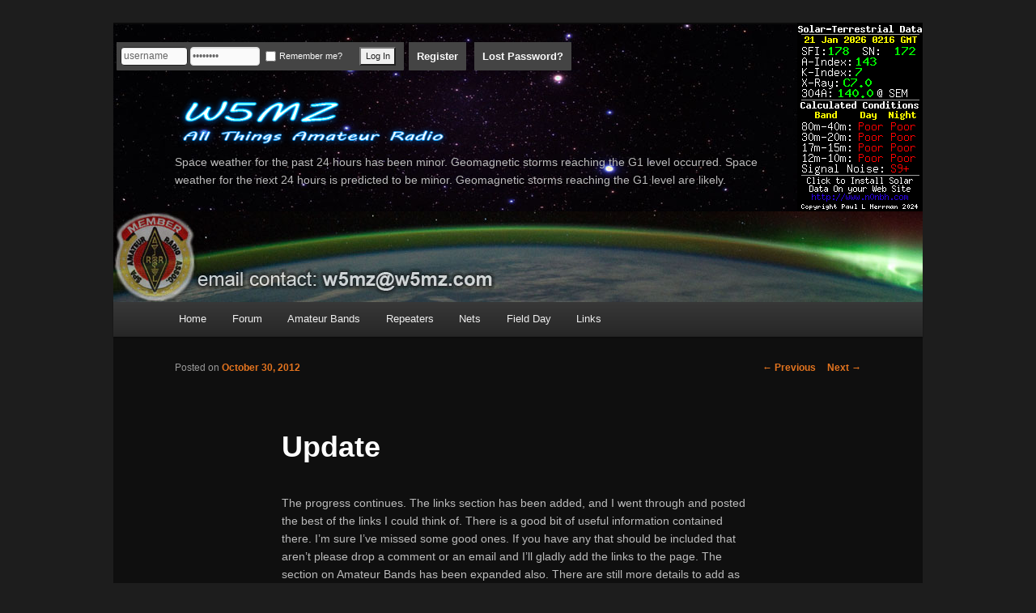

--- FILE ---
content_type: text/html; charset=UTF-8
request_url: http://w5mz.com/update/
body_size: 4193
content:
<!DOCTYPE html>
<!--[if IE 6]>
<html id="ie6" dir="ltr" lang="en-US">
<![endif]-->
<!--[if IE 7]>
<html id="ie7" dir="ltr" lang="en-US">
<![endif]-->
<!--[if IE 8]>
<html id="ie8" dir="ltr" lang="en-US">
<![endif]-->
<!--[if !(IE 6) | !(IE 7) | !(IE 8)  ]><!-->
<html dir="ltr" lang="en-US">
<!--<![endif]-->
<head>
<meta charset="UTF-8" />
<meta name="viewport" content="width=device-width" />

<title>Update | W5MZ</title>


<link rel="profile" href="http://gmpg.org/xfn/11" />
<link rel="stylesheet" type="text/css" media="all" href="http://w5mz.com/wp-content/themes/twentyeleven/style.css" />
<link rel="pingback" href="http://w5mz.com/xmlrpc.php" />
<!--[if lt IE 9]>
<script src="http://w5mz.com/wp-content/themes/twentyeleven/js/html5.js" type="text/javascript"></script>
<![endif]-->



<link rel="alternate" type="application/rss+xml" title="W5MZ &raquo; Feed" href="http://w5mz.com/feed/" />
<link rel="alternate" type="application/rss+xml" title="W5MZ &raquo; Comments Feed" href="http://w5mz.com/comments/feed/" />
<link rel="alternate" type="application/rss+xml" title="W5MZ &raquo; Update Comments Feed" href="http://w5mz.com/update/feed/" />
<link rel='stylesheet' id='wplbstyle-css'  href='http://w5mz.com/wp-content/plugins/wp-login-box/styles/dark.css' type='text/css' media='all' />
<link rel='stylesheet' id='moztheme2011-css'  href='http://w5mz.com/wp-content/plugins/twenty-eleven-theme-extensions/moztheme2011.css' type='text/css' media='all' />
<link rel='stylesheet' id='feu-plupload-css'  href='http://w5mz.com/wp-content/plugins/front-end-upload/lib/plupload/js/jquery.plupload.queue/css/jquery.plupload.queue.css' type='text/css' media='all' />
<link rel='stylesheet' id='dark-css'  href='http://w5mz.com/wp-content/themes/twentyeleven/colors/dark.css' type='text/css' media='all' />
<script type='text/javascript' src='http://w5mz.com/wp-includes/js/jquery/jquery.js'></script>
<script type='text/javascript' src='http://bp.yahooapis.com/2.4.21/browserplus-min.js'></script>
<script type='text/javascript' src='http://w5mz.com/wp-content/plugins/front-end-upload/lib/plupload/js/plupload.full.js'></script>
<script type='text/javascript' src='http://w5mz.com/wp-content/plugins/front-end-upload/lib/plupload/js/jquery.plupload.queue/jquery.plupload.queue.js'></script>
<script type='text/javascript' src='http://w5mz.com/wp-includes/js/comment-reply.js'></script>
<link rel='prev' title='Website Progress' href='http://w5mz.com/website-progress/' />
<link rel='next' title='Radio Broadcast' href='http://w5mz.com/radio-broadcast/' />
<link rel='shortlink' href='http://w5mz.com/?p=113' />
			<link rel='alternate' type='application/rss+xml' title="Forums RSS" href="http://w5mz.com/wp-content/plugins/mingle-forum/feed.php?topic=all" /> 	<style>
		/* Link color */
		a,
		#site-title a:focus,
		#site-title a:hover,
		#site-title a:active,
		.entry-title a:hover,
		.entry-title a:focus,
		.entry-title a:active,
		.widget_twentyeleven_ephemera .comments-link a:hover,
		section.recent-posts .other-recent-posts a[rel="bookmark"]:hover,
		section.recent-posts .other-recent-posts .comments-link a:hover,
		.format-image footer.entry-meta a:hover,
		#site-generator a:hover {
			color: #e4741f;
		}
		section.recent-posts .other-recent-posts .comments-link a:hover {
			border-color: #e4741f;
		}
		article.feature-image.small .entry-summary p a:hover,
		.entry-header .comments-link a:hover,
		.entry-header .comments-link a:focus,
		.entry-header .comments-link a:active,
		.feature-slider a.active {
			background-color: #e4741f;
		}
	</style>
	<style type="text/css">.recentcomments a{display:inline !important;padding:0 !important;margin:0 !important;}</style>
<style type="text/css" id="custom-background-css">
body.custom-background { background-color: #1d1d1d; }
</style>
</head>


<body class="single single-post postid-113 single-format-standard custom-background single-author singular two-column right-sidebar" z-index:1>
<div id="page" class="hfeed">
	<header id="branding" role="banner">


                        <div id="solar"><div style="position:absolute; right:0;top:0;;">
<a href="http://www.hamqsl.com/solar.html" title="Click to add Solar-Terrestrial Data to your website!">
<img WIDTH:155px; HEIGHT:233px src="http://www.hamqsl.com/solar100sc.php?v=2026.01.21.2.28.39">
</a>
</div>





﻿<div id='wplb_wrap' style='float: '>
<div id='wplb_main'>
<form name='loginform' id='loginform' action='http://w5mz.com/wp-login.php' method='post'>
		<input type='text' class='wplb_field' name='log' id='user_login' value='username' onfocus="if(this.value==this.defaultValue)this.value='';" onblur="if(this.value=='')this.value=this.defaultValue;" /> 
		<input type='password' class='wplb_pass' name='pwd' id='user_pass' value='password' onfocus="if(this.value==this.defaultValue)this.value='';" onblur="if(this.value=='')this.value=this.defaultValue;" />
	<input name='rememberme' class='wplb_check' type='checkbox' id='rememberme' value='forever' /> 
    <span class='wplb_text'>Remember me?</span>
		<input type='submit' name='wp-submit' class='wplb_button' id='wp-submit'  value='Log In'  />
		<input type='hidden' name='redirect_to' value='http://w5mz.com' />
		<input type='hidden' name='testcookie' value='1' />
</form>
</div>
<a class='wplb_link' href='http://w5mz.com/wp-signup.php'>Register</a><a class='wplb_link' href='http://w5mz.com/wp-login.php?action=lostpassword'>Lost Password?</a></div>
                        			<hgroup>
<div style="float:left;margin-left:5px;">
</div>
<!--
<img SRC="http://w5mz.com/images/w5mz.png" title="W5MZ" width:250px height:60px />
-->
<img SRC="http://w5mz.com/images/w5mz-long.png" alt="W5MZ" width="250" height="60">
<img SRC="http://w5mz.com/images/atar-long.png" alt="All Things Amateur Radio" width="250" height="60">
<!--

				<h1 id="site-title"><span><a href="http://w5mz.com/" title="W5MZ" rel="home">W5MZ</a></span></h1>


				<h2 id="site-description">All Things Amateur Radio</h2>
-->



                                                                        
Space weather for the past 24 hours has been minor.
Geomagnetic storms reaching the G1 level occurred.

Space weather for the next 24 hours is predicted to be minor.
Geomagnetic storms reaching the G1 level are likely.
                        			</hgroup>

			                        			<a href="http://w5mz.com/">
									<img src="http://w5mz.com/wp-content/uploads/2013/04/banner_space.jpg" width="1000" height="112" alt="" />
							</a>
			
										
			<nav id="access" role="navigation">
				<h3 class="assistive-text">Main menu</h3>
								<div class="skip-link"><a class="assistive-text" href="#content" title="Skip to primary content">Skip to primary content</a></div>
				<div class="skip-link"><a class="assistive-text" href="#secondary" title="Skip to secondary content">Skip to secondary content</a></div>
								<div class="menu-home-container"><ul id="menu-home" class="menu"><li id="menu-item-151" class="menu-item menu-item-type-custom menu-item-object-custom menu-item-home menu-item-151"><a href="http://w5mz.com/">Home</a></li>
<li id="menu-item-152" class="menu-item menu-item-type-post_type menu-item-object-page menu-item-152"><a href="http://w5mz.com/forum/">Forum</a></li>
<li id="menu-item-153" class="menu-item menu-item-type-post_type menu-item-object-page menu-item-153"><a href="http://w5mz.com/amateur-bands/">Amateur Bands</a>
<ul class="sub-menu">
	<li id="menu-item-154" class="menu-item menu-item-type-post_type menu-item-object-page menu-item-154"><a href="http://w5mz.com/modulation-modes/">Modulation Modes</a></li>
</ul>
</li>
<li id="menu-item-155" class="menu-item menu-item-type-post_type menu-item-object-page menu-item-155"><a href="http://w5mz.com/repeaters/">Repeaters</a>
<ul class="sub-menu">
	<li id="menu-item-157" class="menu-item menu-item-type-post_type menu-item-object-page menu-item-157"><a href="http://w5mz.com/echolink-irlp/">Echolink / IRLP</a></li>
</ul>
</li>
<li id="menu-item-156" class="menu-item menu-item-type-post_type menu-item-object-page menu-item-156"><a href="http://w5mz.com/nets/">Nets</a>
<ul class="sub-menu">
	<li id="menu-item-213" class="menu-item menu-item-type-post_type menu-item-object-page menu-item-213"><a href="http://w5mz.com/aau/">Awful Awful Ugly Net</a>
	<ul class="sub-menu">
		<li id="menu-item-593" class="menu-item menu-item-type-post_type menu-item-object-page menu-item-593"><a href="http://w5mz.com/aau25">Awful Awful Ugly Net 25th Anniversary Certificates</a></li>
		<li id="menu-item-548" class="menu-item menu-item-type-post_type menu-item-object-page menu-item-548"><a href="http://w5mz.com/24aau">Awful Awful Ugly Net 24th Anniversary Certificates</a></li>
		<li id="menu-item-435" class="menu-item menu-item-type-post_type menu-item-object-page menu-item-435"><a href="http://w5mz.com/23aau">Awful Awful Ugly Net 23rd Anniversary Certificates</a></li>
		<li id="menu-item-363" class="menu-item menu-item-type-post_type menu-item-object-page menu-item-363"><a href="http://w5mz.com/aau-certificates">Awful Awful Ugly Net 22nd Anniversary Certificates</a></li>
		<li id="menu-item-230" class="menu-item menu-item-type-post_type menu-item-object-page menu-item-230"><a href="http://w5mz.com/21st-aau-certificates/">Awful Awful Ugly Net 21st Anniversary Certificates</a></li>
	</ul>
</li>
</ul>
</li>
<li id="menu-item-158" class="menu-item menu-item-type-post_type menu-item-object-page menu-item-158"><a href="http://w5mz.com/field-day/">Field Day</a></li>
<li id="menu-item-159" class="menu-item menu-item-type-post_type menu-item-object-page menu-item-159"><a href="http://w5mz.com/links/">Links</a></li>
</ul></div>			</nav><!-- #access -->
	</header><!-- #branding -->


	<div id="main">

		<div id="primary">
			<div id="content" role="main">

				
					<nav id="nav-single">
						<h3 class="assistive-text">Post navigation</h3>
						<span class="nav-previous"><a href="http://w5mz.com/website-progress/" rel="prev"><span class="meta-nav">&larr;</span> Previous</a></span>
						<span class="nav-next"><a href="http://w5mz.com/radio-broadcast/" rel="next">Next <span class="meta-nav">&rarr;</span></a></span>
					</nav><!-- #nav-single -->

					
<article id="post-113" class="post-113 post type-post status-publish format-standard hentry category-general">
	<header class="entry-header">
		<h1 class="entry-title">Update</h1>

				<div class="entry-meta">
			<span class="sep">Posted on </span><a href="http://w5mz.com/update/" title="3:46 pm" rel="bookmark"><time class="entry-date" datetime="2012-10-30T15:46:33+00:00" pubdate>October 30, 2012</time></a><span class="by-author"> <span class="sep"> by </span> <span class="author vcard"><a class="url fn n" href="http://w5mz.com/author/w5mz/" title="View all posts by w5mz" rel="author">w5mz</a></span></span>		</div><!-- .entry-meta -->
			</header><!-- .entry-header -->

	<div class="entry-content">
		<p>The progress continues.  The links section has been added, and I went through and posted the best of the links I could think of.  There is a good bit of useful information contained there.  I&#8217;m sure I&#8217;ve missed some good ones.  If you have any that should be included that aren&#8217;t please drop a comment or an email and I&#8217;ll gladly add the links to the page.  The section on Amateur Bands has been expanded also.  There are still more details to add as time permits.  There are a few more sections planned to go online in the next week, so keep checking back.<br />
73<br />
David<br />
W5MZ</p>
			</div><!-- .entry-content -->

	<footer class="entry-meta">
		This entry was posted in <a href="http://w5mz.com/category/general/" title="View all posts in General" rel="category tag">General</a> by <a href="http://w5mz.com/author/w5mz/">w5mz</a>. Bookmark the <a href="http://w5mz.com/update/" title="Permalink to Update" rel="bookmark">permalink</a>.		
			</footer><!-- .entry-meta -->
</article><!-- #post-113 -->

						<div id="comments">
	
	
	
									<div id="respond">
				<h3 id="reply-title">Leave a Reply <small><a rel="nofollow" id="cancel-comment-reply-link" href="/update/#respond" style="display:none;">Cancel reply</a></small></h3>
									<p class="must-log-in">You must be <a href="http://w5mz.com/wp-login.php?redirect_to=http%3A%2F%2Fw5mz.com%2Fupdate%2F">logged in</a> to post a comment.</p>												</div><!-- #respond -->
						
</div><!-- #comments -->

				
			</div><!-- #content -->
		</div><!-- #primary -->

    <script type="text/javascript">
        var FEU_VARS = {
            destpath: 'http://w5mz.com/wp-content/plugins/front-end-upload',
            hash: 'feuhash_697039d734aec',
            uploadflag: 'feuupload_697039d73505e',
            maxfilesize: '10',
            customext: null        };
        var FEU_LANG = {
            email: 'You must enter a valid email address.',
            min: 'You must queue at least one file.'
        };
    </script>
    
	</div><!-- #main -->

	<footer id="colophon" role="contentinfo">

			
<div id="supplementary" class="one">
		<div id="first" class="widget-area" role="complementary">
		<aside id="login_logout-2" class="widget widget_login_logout"><h3 class="widget-title">User Level Access</h3>
<!-- Login-Logout plugin v.2.3 (wordpress.org/extend/plugins/login-logout/) -->
<ul class="wrap_login_logout">
<li class="item_login"><a href="http://w5mz.com/wp-login.php?redirect_to=http%3A%2F%2Fw5mz.com%2Fupdate%2F">Login</a></li>
</ul>
</aside>	</div><!-- #first .widget-area -->
	
	
	</div><!-- #supplementary -->
			<div id="site-generator">
								<a href="http://wordpress.org/" title="Semantic Personal Publishing Platform" rel="generator">Proudly powered by WordPress</a>
			</div>
	</footer><!-- #colophon -->
</div><!-- #page -->

<script type='text/javascript' src='http://w5mz.com/wp-content/plugins/front-end-upload/feu.js'></script>

</body>
</html>

--- FILE ---
content_type: text/css
request_url: http://w5mz.com/wp-content/plugins/wp-login-box/styles/dark.css
body_size: 486
content:
#wplb_wrap {
	font-family: Arial, Helvetica, sans-serif;
	padding-left: 4px;
	padding-right: 4px;
	padding-bottom: 4px;
	font-style: normal;
	}

#wplb_main {
	float: left;
	margin-right: 6px;
	padding-right: 10px;
	padding-left: 5px;
	width: 340px;
	height: 35px;
	background: #444;
	-webkit-border-bottom-right-radius: 1px;
	-webkit-border-bottom-left-radius: 1px;
	-moz-border-radius-bottomright: 1px;
	-moz-border-radius-bottomleft: 1px;
	border-bottom-right-radius: 1px;
	border-bottom-left-radius: 1px;
	}
	
#wplb_wrap .wplb_field {
	color: #666;
	width: 75px;
	height: 15px;
	-webkit-border-radius: 4px;
	-moz-border-radius: 4px;
	border-radius: 4px;
	font-size: 12px;
	float: left;
	margin-right: 3px;
	margin-top: 6px;
	}
	
#wplb_wrap .wplb_pass {
	color: #666;
	width: 80px;
	height: 19px;
	-webkit-border-radius: 4px;
	-moz-border-radius: 4px;
	border-radius: 4px;
	font-size: 12px;
	float: left;
	margin-right: 3px;
	margin-top: 6px;
	}
	
#wplb_wrap .wplb_button {
	margin: 0px;
	padding: 0px;
	float: right;
	margin-left: 8px;
	margin-top: 6px;
	width: 45px;
	height: 23px;
	font-size: 11px;
	background: #f0f0f0;
	color: #222;
	}
	
#wplb_wrap .wplb_link {
	padding-top: 7px;	
	text-decoration: none;
	font-weight: bold;
	color: #fafafa;
	font-size: 13px;
	margin-right: 10px;
	padding-right: 10px;
	padding-left: 10px;
	float: left;
	background: #444;
	-webkit-border-bottom-right-radius: 1px;
	-webkit-border-bottom-left-radius: 1px;
	-moz-border-radius-bottomright: 1px;
	-moz-border-radius-bottomleft: 1px;
	border-bottom-right-radius: 1px;
	border-bottom-left-radius: 1px;
	height: 28px;
	}
	
#wplb_wrap .wplb_link:hover {
	text-decoration: none;
	color: #fff;
	background: #222;
	}
	
#wplb_wrap .wplb_check {
	margin-top: 11px;
	float: left;
	margin-right: 4px;
	}
	
#wplb_wrap .wplb_text{
	float: left;
	margin-top: 9px;
	font-size: 11px;
	color: #fafafa;
	}


--- FILE ---
content_type: application/javascript
request_url: http://w5mz.com/wp-content/plugins/front-end-upload/lib/plupload/js/jquery.plupload.queue/jquery.plupload.queue.js
body_size: 2075
content:
(function(c){var d={};function a(e){return plupload.translate(e)||e}function b(f,e){e.contents().each(function(g,h){h=c(h);if(!h.is(".plupload")){h.remove()}});e.prepend('<div class="plupload_wrapper plupload_scroll"><div id="'+f+'_container" class="plupload_container"><div class="plupload"><div class="plupload_header"><div class="plupload_header_content"><div class="plupload_header_title">'+a("Select files")+'</div><div class="plupload_header_text">'+a("Add files to the upload queue and click the start button.")+'</div></div></div><div class="plupload_content"><div class="plupload_filelist_header"><div class="plupload_file_name">'+a("Filename")+'</div><div class="plupload_file_action">&nbsp;</div><div class="plupload_file_status"><span>'+a("Status")+'</span></div><div class="plupload_file_size">'+a("Size")+'</div><div class="plupload_clearer">&nbsp;</div></div><ul id="'+f+'_filelist" class="plupload_filelist"></ul><div class="plupload_filelist_footer"><div class="plupload_file_name"><div class="plupload_buttons"><a href="#" class="plupload_button plupload_add">'+a("Add files")+'</a><a href="#" class="plupload_button plupload_start">'+a("Start upload")+'</a></div><span class="plupload_upload_status"></span></div><div class="plupload_file_action"></div><div class="plupload_file_status"><span class="plupload_total_status">0%</span></div><div class="plupload_file_size"><span class="plupload_total_file_size">0 b</span></div><div class="plupload_progress"><div class="plupload_progress_container"><div class="plupload_progress_bar"></div></div></div><div class="plupload_clearer">&nbsp;</div></div></div></div></div><input type="hidden" id="'+f+'_count" name="'+f+'_count" value="0" /></div>')}c.fn.pluploadQueue=function(e){if(e){this.each(function(){var j,i,k;i=c(this);k=i.attr("id");if(!k){k=plupload.guid();i.attr("id",k)}j=new plupload.Uploader(c.extend({dragdrop:true,container:k},e));d[k]=j;function h(l){var n;if(l.status==plupload.DONE){n="plupload_done"}if(l.status==plupload.FAILED){n="plupload_failed"}if(l.status==plupload.QUEUED){n="plupload_delete"}if(l.status==plupload.UPLOADING){n="plupload_uploading"}var m=c("#"+l.id).attr("class",n).find("a").css("display","block");if(l.hint){m.attr("title",l.hint)}}function f(){c("span.plupload_total_status",i).html(j.total.percent+"%");c("div.plupload_progress_bar",i).css("width",j.total.percent+"%");c("span.plupload_upload_status",i).text(a("Uploaded %d/%d files").replace(/%d\/%d/,j.total.uploaded+"/"+j.files.length))}function g(){var m=c("ul.plupload_filelist",i).html(""),n=0,l;c.each(j.files,function(p,o){l="";if(o.status==plupload.DONE){if(o.target_name){l+='<input type="hidden" name="'+k+"_"+n+'_tmpname" value="'+plupload.xmlEncode(o.target_name)+'" />'}l+='<input type="hidden" name="'+k+"_"+n+'_name" value="'+plupload.xmlEncode(o.name)+'" />';l+='<input type="hidden" name="'+k+"_"+n+'_status" value="'+(o.status==plupload.DONE?"done":"failed")+'" />';n++;c("#"+k+"_count").val(n)}m.append('<li id="'+o.id+'"><div class="plupload_file_name"><span>'+o.name+'</span></div><div class="plupload_file_action"><a href="#"></a></div><div class="plupload_file_status">'+o.percent+'%</div><div class="plupload_file_size">'+plupload.formatSize(o.size)+'</div><div class="plupload_clearer">&nbsp;</div>'+l+"</li>");h(o);c("#"+o.id+".plupload_delete a").click(function(q){c("#"+o.id).remove();j.removeFile(o);q.preventDefault()})});c("span.plupload_total_file_size",i).html(plupload.formatSize(j.total.size));if(j.total.queued===0){c("span.plupload_add_text",i).text(a("Add files."))}else{c("span.plupload_add_text",i).text(j.total.queued+" files queued.")}c("a.plupload_start",i).toggleClass("plupload_disabled",j.files.length==(j.total.uploaded+j.total.failed));m[0].scrollTop=m[0].scrollHeight;f();if(!j.files.length&&j.features.dragdrop&&j.settings.dragdrop){c("#"+k+"_filelist").append('<li class="plupload_droptext">'+a("Drag files here.")+"</li>")}}j.bind("UploadFile",function(l,m){c("#"+m.id).addClass("plupload_current_file")});j.bind("Init",function(l,m){b(k,i);if(!e.unique_names&&e.rename){c("#"+k+"_filelist div.plupload_file_name span",i).live("click",function(s){var q=c(s.target),o,r,n,p="";o=l.getFile(q.parents("li")[0].id);n=o.name;r=/^(.+)(\.[^.]+)$/.exec(n);if(r){n=r[1];p=r[2]}q.hide().after('<input type="text" />');q.next().val(n).focus().blur(function(){q.show().next().remove()}).keydown(function(u){var t=c(this);if(u.keyCode==13){u.preventDefault();o.name=t.val()+p;q.text(o.name);t.blur()}})})}c("a.plupload_add",i).attr("id",k+"_browse");l.settings.browse_button=k+"_browse";if(l.features.dragdrop&&l.settings.dragdrop){l.settings.drop_element=k+"_filelist";c("#"+k+"_filelist").append('<li class="plupload_droptext">'+a("Drag files here.")+"</li>")}c("#"+k+"_container").attr("title","Using runtime: "+m.runtime);c("a.plupload_start",i).click(function(n){if(!c(this).hasClass("plupload_disabled")){j.start()}n.preventDefault()});c("a.plupload_stop",i).click(function(n){n.preventDefault();j.stop()});c("a.plupload_start",i).addClass("plupload_disabled")});j.init();j.bind("Error",function(l,o){var m=o.file,n;if(m){n=o.message;if(o.details){n+=" ("+o.details+")"}if(o.code==plupload.FILE_SIZE_ERROR){alert(a("Error: File too large: ")+m.name)}if(o.code==plupload.FILE_EXTENSION_ERROR){alert(a("Error: Invalid file extension: ")+m.name)}m.hint=n;c("#"+m.id).attr("class","plupload_failed").find("a").css("display","block").attr("title",n)}});j.bind("StateChanged",function(){if(j.state===plupload.STARTED){c("li.plupload_delete a,div.plupload_buttons",i).hide();c("span.plupload_upload_status,div.plupload_progress,a.plupload_stop",i).css("display","block");c("span.plupload_upload_status",i).text("Uploaded "+j.total.uploaded+"/"+j.files.length+" files");if(e.multiple_queues){c("span.plupload_total_status,span.plupload_total_file_size",i).show()}}else{g();c("a.plupload_stop,div.plupload_progress",i).hide();c("a.plupload_delete",i).css("display","block")}});j.bind("QueueChanged",g);j.bind("FileUploaded",function(l,m){h(m)});j.bind("UploadProgress",function(l,m){c("#"+m.id+" div.plupload_file_status",i).html(m.percent+"%");h(m);f();if(e.multiple_queues&&j.total.uploaded+j.total.failed==j.files.length){c(".plupload_buttons,.plupload_upload_status",i).css("display","inline");c(".plupload_start",i).addClass("plupload_disabled");c("span.plupload_total_status,span.plupload_total_file_size",i).hide()}});if(e.setup){e.setup(j)}});return this}else{return d[c(this[0]).attr("id")]}}})(jQuery);